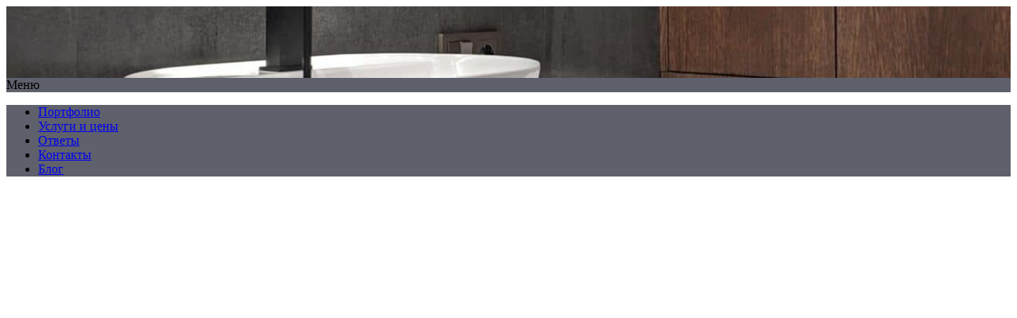

--- FILE ---
content_type: text/html; charset=UTF-8
request_url: https://barshaus.com/projects-archive/dizajn-proekt-kvartiry-studii-29-30-m2-novyj-bor-minsk/
body_size: 10583
content:
<!DOCTYPE html><html lang="ru-RU"><head> <!--[if IE]>
	<meta http-equiv="X-UA-Compatible" content="IE=9; IE=8; IE=7; IE=edge" /><![endif]--><meta charset="utf-8" /><meta name="viewport" content="width=device-width, initial-scale=1.0"><style>form#stickyelements-form input::-moz-placeholder{color:#4F4F4F}form#stickyelements-form input::-ms-input-placeholder{color:#4F4F4F}form#stickyelements-form input::-webkit-input-placeholder{color:#4F4F4F}form#stickyelements-form input::placeholder{color:#4F4F4F}form#stickyelements-form textarea::placeholder{color:#4F4F4F}form#stickyelements-form textarea::-moz-placeholder{color:#4F4F4F}</style><meta name='robots' content='index, follow, max-image-preview:large, max-snippet:-1, max-video-preview:-1' /><title>Квартира-студия 30 м2, Новый Бор - Bars Haus</title><link rel="stylesheet" href="https://barshaus.com/wp-content/cache/min/1/1e4ae3b5cf905635c8926de5c0e15264.css" data-minify="1" /><meta name="description" content="Дизайн-проект интерьера квартиры-студии в Минске. Площадь 29-30 м2. Спокойные бежевые цвета, планировка, совмещенный санузел." /><link rel="canonical" href="https://barshaus.com/projects-archive/dizajn-proekt-kvartiry-studii-29-30-m2-novyj-bor-minsk/" /><meta property="og:locale" content="ru_RU" /><meta property="og:type" content="article" /><meta property="og:title" content="Квартира-студия 30 м2, Новый Бор - Bars Haus" /><meta property="og:description" content="Дизайн-проект интерьера квартиры-студии в Минске. Площадь 29-30 м2. Спокойные бежевые цвета, планировка, совмещенный санузел." /><meta property="og:url" content="https://barshaus.com/projects-archive/dizajn-proekt-kvartiry-studii-29-30-m2-novyj-bor-minsk/" /><meta property="og:site_name" content="Bars Haus" /><meta property="article:publisher" content="https://www.facebook.com/barshaus/" /><meta property="article:modified_time" content="2024-05-31T09:32:31+00:00" /><meta property="og:image" content="https://barshaus.com/wp-content/uploads/2020/11/dizajn-kvartiry-studii-30-m2-v-minske.jpg" /><meta property="og:image:width" content="1200" /><meta property="og:image:height" content="900" /><meta property="og:image:type" content="image/jpeg" /><meta name="twitter:card" content="summary_large_image" /><meta name="twitter:site" content="@barshaus" /><meta name="twitter:label1" content="Примерное время для чтения" /><meta name="twitter:data1" content="1 минута" /> <script type="application/ld+json" class="yoast-schema-graph">{"@context":"https://schema.org","@graph":[{"@type":"WebPage","@id":"https://barshaus.com/projects-archive/dizajn-proekt-kvartiry-studii-29-30-m2-novyj-bor-minsk/","url":"https://barshaus.com/projects-archive/dizajn-proekt-kvartiry-studii-29-30-m2-novyj-bor-minsk/","name":"Квартира-студия 30 м2, Новый Бор - Bars Haus","isPartOf":{"@id":"https://barshaus.com/#website"},"primaryImageOfPage":{"@id":"https://barshaus.com/projects-archive/dizajn-proekt-kvartiry-studii-29-30-m2-novyj-bor-minsk/#primaryimage"},"image":{"@id":"https://barshaus.com/projects-archive/dizajn-proekt-kvartiry-studii-29-30-m2-novyj-bor-minsk/#primaryimage"},"thumbnailUrl":"https://barshaus.com/wp-content/uploads/2020/11/dizajn-kvartiry-studii-30-m2-v-minske.jpg","datePublished":"2021-11-12T08:05:29+00:00","dateModified":"2024-05-31T09:32:31+00:00","description":"Дизайн-проект интерьера квартиры-студии в Минске. Площадь 29-30 м2. Спокойные бежевые цвета, планировка, совмещенный санузел.","breadcrumb":{"@id":"https://barshaus.com/projects-archive/dizajn-proekt-kvartiry-studii-29-30-m2-novyj-bor-minsk/#breadcrumb"},"inLanguage":"ru-RU","potentialAction":[{"@type":"ReadAction","target":["https://barshaus.com/projects-archive/dizajn-proekt-kvartiry-studii-29-30-m2-novyj-bor-minsk/"]}]},{"@type":"ImageObject","inLanguage":"ru-RU","@id":"https://barshaus.com/projects-archive/dizajn-proekt-kvartiry-studii-29-30-m2-novyj-bor-minsk/#primaryimage","url":"https://barshaus.com/wp-content/uploads/2020/11/dizajn-kvartiry-studii-30-m2-v-minske.jpg","contentUrl":"https://barshaus.com/wp-content/uploads/2020/11/dizajn-kvartiry-studii-30-m2-v-minske.jpg","width":1200,"height":900,"caption":"Дизайн квартиры-студии 29-30 м2 в Минске"},{"@type":"BreadcrumbList","@id":"https://barshaus.com/projects-archive/dizajn-proekt-kvartiry-studii-29-30-m2-novyj-bor-minsk/#breadcrumb","itemListElement":[{"@type":"ListItem","position":1,"name":"Главная страница","item":"https://barshaus.com/"},{"@type":"ListItem","position":2,"name":"Projects","item":"https://barshaus.com/projects-archive/"},{"@type":"ListItem","position":3,"name":"Квартира-студия 30 м2, Новый Бор"}]},{"@type":"WebSite","@id":"https://barshaus.com/#website","url":"https://barshaus.com/","name":"Bars Haus","description":"Дизайн интерьера в Минске, +375 29 601 03 31","publisher":{"@id":"https://barshaus.com/#organization"},"potentialAction":[{"@type":"SearchAction","target":{"@type":"EntryPoint","urlTemplate":"https://barshaus.com/?s={search_term_string}"},"query-input":"required name=search_term_string"}],"inLanguage":"ru-RU"},{"@type":"Organization","@id":"https://barshaus.com/#organization","name":"Bars Haus","url":"https://barshaus.com/","sameAs":["https://www.instagram.com/barshaus/","https://www.pinterest.com/barshaus/","https://www.facebook.com/barshaus/","https://twitter.com/barshaus"],"logo":{"@type":"ImageObject","inLanguage":"ru-RU","@id":"https://barshaus.com/#/schema/logo/image/","url":"https://barshaus.com/wp-content/uploads/2022/07/LOGO-fin-SHAPKA-SAJTA-NOV.jpg","contentUrl":"https://barshaus.com/wp-content/uploads/2022/07/LOGO-fin-SHAPKA-SAJTA-NOV.jpg","width":447,"height":86,"caption":"Bars Haus"},"image":{"@id":"https://barshaus.com/#/schema/logo/image/"}}]}</script> <link rel='dns-prefetch' href='//fonts.googleapis.com' /><link href='https://fonts.gstatic.com' crossorigin rel='preconnect' /><link rel="alternate" type="application/rss+xml" title="Bars Haus &raquo; Лента" href="https://barshaus.com/feed/" /><link rel="alternate" type="application/rss+xml" title="Bars Haus &raquo; Лента комментариев" href="https://barshaus.com/comments/feed/" /><style type="text/css">img.wp-smiley,img.emoji{display:inline!important;border:none!important;box-shadow:none!important;height:1em!important;width:1em!important;margin:0 0.07em!important;vertical-align:-0.1em!important;background:none!important;padding:0!important}</style><style id='global-styles-inline-css' type='text/css'>body{--wp--preset--color--black:#000;--wp--preset--color--cyan-bluish-gray:#abb8c3;--wp--preset--color--white:#fff;--wp--preset--color--pale-pink:#f78da7;--wp--preset--color--vivid-red:#cf2e2e;--wp--preset--color--luminous-vivid-orange:#ff6900;--wp--preset--color--luminous-vivid-amber:#fcb900;--wp--preset--color--light-green-cyan:#7bdcb5;--wp--preset--color--vivid-green-cyan:#00d084;--wp--preset--color--pale-cyan-blue:#8ed1fc;--wp--preset--color--vivid-cyan-blue:#0693e3;--wp--preset--color--vivid-purple:#9b51e0;--wp--preset--gradient--vivid-cyan-blue-to-vivid-purple:linear-gradient(135deg,rgba(6,147,227,1) 0%,rgb(155,81,224) 100%);--wp--preset--gradient--light-green-cyan-to-vivid-green-cyan:linear-gradient(135deg,rgb(122,220,180) 0%,rgb(0,208,130) 100%);--wp--preset--gradient--luminous-vivid-amber-to-luminous-vivid-orange:linear-gradient(135deg,rgba(252,185,0,1) 0%,rgba(255,105,0,1) 100%);--wp--preset--gradient--luminous-vivid-orange-to-vivid-red:linear-gradient(135deg,rgba(255,105,0,1) 0%,rgb(207,46,46) 100%);--wp--preset--gradient--very-light-gray-to-cyan-bluish-gray:linear-gradient(135deg,rgb(238,238,238) 0%,rgb(169,184,195) 100%);--wp--preset--gradient--cool-to-warm-spectrum:linear-gradient(135deg,rgb(74,234,220) 0%,rgb(151,120,209) 20%,rgb(207,42,186) 40%,rgb(238,44,130) 60%,rgb(251,105,98) 80%,rgb(254,248,76) 100%);--wp--preset--gradient--blush-light-purple:linear-gradient(135deg,rgb(255,206,236) 0%,rgb(152,150,240) 100%);--wp--preset--gradient--blush-bordeaux:linear-gradient(135deg,rgb(254,205,165) 0%,rgb(254,45,45) 50%,rgb(107,0,62) 100%);--wp--preset--gradient--luminous-dusk:linear-gradient(135deg,rgb(255,203,112) 0%,rgb(199,81,192) 50%,rgb(65,88,208) 100%);--wp--preset--gradient--pale-ocean:linear-gradient(135deg,rgb(255,245,203) 0%,rgb(182,227,212) 50%,rgb(51,167,181) 100%);--wp--preset--gradient--electric-grass:linear-gradient(135deg,rgb(202,248,128) 0%,rgb(113,206,126) 100%);--wp--preset--gradient--midnight:linear-gradient(135deg,rgb(2,3,129) 0%,rgb(40,116,252) 100%);--wp--preset--duotone--dark-grayscale:url('#wp-duotone-dark-grayscale');--wp--preset--duotone--grayscale:url('#wp-duotone-grayscale');--wp--preset--duotone--purple-yellow:url('#wp-duotone-purple-yellow');--wp--preset--duotone--blue-red:url('#wp-duotone-blue-red');--wp--preset--duotone--midnight:url('#wp-duotone-midnight');--wp--preset--duotone--magenta-yellow:url('#wp-duotone-magenta-yellow');--wp--preset--duotone--purple-green:url('#wp-duotone-purple-green');--wp--preset--duotone--blue-orange:url('#wp-duotone-blue-orange');--wp--preset--font-size--small:13px;--wp--preset--font-size--medium:20px;--wp--preset--font-size--large:36px;--wp--preset--font-size--x-large:42px}.has-black-color{color:var(--wp--preset--color--black)!important}.has-cyan-bluish-gray-color{color:var(--wp--preset--color--cyan-bluish-gray)!important}.has-white-color{color:var(--wp--preset--color--white)!important}.has-pale-pink-color{color:var(--wp--preset--color--pale-pink)!important}.has-vivid-red-color{color:var(--wp--preset--color--vivid-red)!important}.has-luminous-vivid-orange-color{color:var(--wp--preset--color--luminous-vivid-orange)!important}.has-luminous-vivid-amber-color{color:var(--wp--preset--color--luminous-vivid-amber)!important}.has-light-green-cyan-color{color:var(--wp--preset--color--light-green-cyan)!important}.has-vivid-green-cyan-color{color:var(--wp--preset--color--vivid-green-cyan)!important}.has-pale-cyan-blue-color{color:var(--wp--preset--color--pale-cyan-blue)!important}.has-vivid-cyan-blue-color{color:var(--wp--preset--color--vivid-cyan-blue)!important}.has-vivid-purple-color{color:var(--wp--preset--color--vivid-purple)!important}.has-black-background-color{background-color:var(--wp--preset--color--black)!important}.has-cyan-bluish-gray-background-color{background-color:var(--wp--preset--color--cyan-bluish-gray)!important}.has-white-background-color{background-color:var(--wp--preset--color--white)!important}.has-pale-pink-background-color{background-color:var(--wp--preset--color--pale-pink)!important}.has-vivid-red-background-color{background-color:var(--wp--preset--color--vivid-red)!important}.has-luminous-vivid-orange-background-color{background-color:var(--wp--preset--color--luminous-vivid-orange)!important}.has-luminous-vivid-amber-background-color{background-color:var(--wp--preset--color--luminous-vivid-amber)!important}.has-light-green-cyan-background-color{background-color:var(--wp--preset--color--light-green-cyan)!important}.has-vivid-green-cyan-background-color{background-color:var(--wp--preset--color--vivid-green-cyan)!important}.has-pale-cyan-blue-background-color{background-color:var(--wp--preset--color--pale-cyan-blue)!important}.has-vivid-cyan-blue-background-color{background-color:var(--wp--preset--color--vivid-cyan-blue)!important}.has-vivid-purple-background-color{background-color:var(--wp--preset--color--vivid-purple)!important}.has-black-border-color{border-color:var(--wp--preset--color--black)!important}.has-cyan-bluish-gray-border-color{border-color:var(--wp--preset--color--cyan-bluish-gray)!important}.has-white-border-color{border-color:var(--wp--preset--color--white)!important}.has-pale-pink-border-color{border-color:var(--wp--preset--color--pale-pink)!important}.has-vivid-red-border-color{border-color:var(--wp--preset--color--vivid-red)!important}.has-luminous-vivid-orange-border-color{border-color:var(--wp--preset--color--luminous-vivid-orange)!important}.has-luminous-vivid-amber-border-color{border-color:var(--wp--preset--color--luminous-vivid-amber)!important}.has-light-green-cyan-border-color{border-color:var(--wp--preset--color--light-green-cyan)!important}.has-vivid-green-cyan-border-color{border-color:var(--wp--preset--color--vivid-green-cyan)!important}.has-pale-cyan-blue-border-color{border-color:var(--wp--preset--color--pale-cyan-blue)!important}.has-vivid-cyan-blue-border-color{border-color:var(--wp--preset--color--vivid-cyan-blue)!important}.has-vivid-purple-border-color{border-color:var(--wp--preset--color--vivid-purple)!important}.has-vivid-cyan-blue-to-vivid-purple-gradient-background{background:var(--wp--preset--gradient--vivid-cyan-blue-to-vivid-purple)!important}.has-light-green-cyan-to-vivid-green-cyan-gradient-background{background:var(--wp--preset--gradient--light-green-cyan-to-vivid-green-cyan)!important}.has-luminous-vivid-amber-to-luminous-vivid-orange-gradient-background{background:var(--wp--preset--gradient--luminous-vivid-amber-to-luminous-vivid-orange)!important}.has-luminous-vivid-orange-to-vivid-red-gradient-background{background:var(--wp--preset--gradient--luminous-vivid-orange-to-vivid-red)!important}.has-very-light-gray-to-cyan-bluish-gray-gradient-background{background:var(--wp--preset--gradient--very-light-gray-to-cyan-bluish-gray)!important}.has-cool-to-warm-spectrum-gradient-background{background:var(--wp--preset--gradient--cool-to-warm-spectrum)!important}.has-blush-light-purple-gradient-background{background:var(--wp--preset--gradient--blush-light-purple)!important}.has-blush-bordeaux-gradient-background{background:var(--wp--preset--gradient--blush-bordeaux)!important}.has-luminous-dusk-gradient-background{background:var(--wp--preset--gradient--luminous-dusk)!important}.has-pale-ocean-gradient-background{background:var(--wp--preset--gradient--pale-ocean)!important}.has-electric-grass-gradient-background{background:var(--wp--preset--gradient--electric-grass)!important}.has-midnight-gradient-background{background:var(--wp--preset--gradient--midnight)!important}.has-small-font-size{font-size:var(--wp--preset--font-size--small)!important}.has-medium-font-size{font-size:var(--wp--preset--font-size--medium)!important}.has-large-font-size{font-size:var(--wp--preset--font-size--large)!important}.has-x-large-font-size{font-size:var(--wp--preset--font-size--x-large)!important}</style><link rel='stylesheet' id='basic-fonts-css' href='//fonts.googleapis.com/css?family=PT+Serif%3A400%2C700%7COpen+Sans%3A400%2C400italic%2C700%2C700italic&#038;subset=latin%2Ccyrillic&#038;ver=1&#038;display=swap' type='text/css' media='all' /><style id='mystickyelements-front-css-inline-css' type='text/css'>.mystickyelements-fixed,.mystickyelements-fixed ul,form#stickyelements-form select,form#stickyelements-form input,form#stickyelements-form textarea,.element-contact-form .contact-form-heading{font-family:Arial}.mystickyelements-contact-form[dir="rtl"],.mystickyelements-contact-form[dir="rtl"] .element-contact-form .contact-form-heading,.mystickyelements-contact-form[dir="rtl"] form#stickyelements-form input,.mystickyelements-contact-form[dir="rtl"] form#stickyelements-form textarea,.mystickyelements-fixed[dir="rtl"] .mystickyelements-social-icon,.mystickyelements-fixed[dir="rtl"] .mystickyelements-social-text,html[dir="rtl"] .mystickyelements-contact-form,html[dir="rtl"] .mystickyelements-contact-form .element-contact-form .contact-form-heading,html[dir="rtl"] .mystickyelements-contact-form form#stickyelements-form input,html[dir="rtl"] .mystickyelements-contact-form form#stickyelements-form textarea,html[dir="rtl"] .mystickyelements-fixed .mystickyelements-social-icon,html[dir="rtl"] .mystickyelements-fixed .mystickyelements-social-text{font-family:Arial}</style> <script type='text/javascript' src='https://barshaus.com/wp-includes/js/jquery/jquery.min.js?ver=3.6.0' id='jquery-core-js'></script> <script type='text/javascript' src='https://barshaus.com/wp-includes/js/jquery/jquery-migrate.min.js?ver=3.3.2' id='jquery-migrate-js'></script> <link rel="https://api.w.org/" href="https://barshaus.com/wp-json/" /><link rel="EditURI" type="application/rsd+xml" title="RSD" href="https://barshaus.com/xmlrpc.php?rsd" /><link rel="wlwmanifest" type="application/wlwmanifest+xml" href="https://barshaus.com/wp-includes/wlwmanifest.xml" /><meta name="generator" content="WordPress 6.0.11" /><link rel='shortlink' href='https://barshaus.com/?p=21541' /><link rel="alternate" type="application/json+oembed" href="https://barshaus.com/wp-json/oembed/1.0/embed?url=https%3A%2F%2Fbarshaus.com%2Fprojects-archive%2Fdizajn-proekt-kvartiry-studii-29-30-m2-novyj-bor-minsk%2F" /><link rel="alternate" type="text/xml+oembed" href="https://barshaus.com/wp-json/oembed/1.0/embed?url=https%3A%2F%2Fbarshaus.com%2Fprojects-archive%2Fdizajn-proekt-kvartiry-studii-29-30-m2-novyj-bor-minsk%2F&#038;format=xml" /> <style type='text/css' id='basic-customizer-css'>.header-top-wrap{background:url(https://barshaus.com/wp-content/uploads/2025/10/cropped-12-1.jpg) top center repeat}#logo{color:#fff}a:hover,#logo,.bx-controls a:hover .fa{color:#5e606c}a:hover{color:#5e606c}blockquote,q,input:focus,textarea:focus,select:focus{border-color:#5e606c}input[type=submit],input[type=button],button,.submit,.button,.woocommerce #respond input#submit.alt,.woocommerce a.button.alt,.woocommerce button.button.alt,.woocommerce input.button.alt,.woocommerce #respond input#submit.alt:hover,.woocommerce a.button.alt:hover,.woocommerce button.button.alt:hover,.woocommerce input.button.alt:hover,#mobile-menu,.top-menu,.top-menu .sub-menu,.top-menu .children,.more-link,.nav-links a:hover,.nav-links .current,#footer{background-color:#5e606c}@media screen and (max-width:1023px){.topnav{background-color:#5e606c}}</style><meta name="theme-color" content="#F1F1F1"><link rel="icon" href="https://barshaus.com/wp-content/uploads/2020/12/cropped-IKONKA-fin-SHAPKA-SAJTA-sv-zhelt-32x32.jpg" sizes="32x32" /><link rel="icon" href="https://barshaus.com/wp-content/uploads/2020/12/cropped-IKONKA-fin-SHAPKA-SAJTA-sv-zhelt-192x192.jpg" sizes="192x192" /><link rel="apple-touch-icon" href="https://barshaus.com/wp-content/uploads/2020/12/cropped-IKONKA-fin-SHAPKA-SAJTA-sv-zhelt-180x180.jpg" /><meta name="msapplication-TileImage" content="https://barshaus.com/wp-content/uploads/2020/12/cropped-IKONKA-fin-SHAPKA-SAJTA-sv-zhelt-270x270.jpg" /> <noscript><style id="rocket-lazyload-nojs-css">.rll-youtube-player,[data-lazy-src]{display:none!important}</style></noscript></head><body class="projects-template-default single single-projects postid-21541 single-format-image wp-custom-logo layout-rightbar elementor-default elementor-kit-21069"><div class="wrapper clearfix"> <svg xmlns="http://www.w3.org/2000/svg" viewBox="0 0 0 0" width="0" height="0" focusable="false" role="none" style="visibility: hidden; position: absolute; left: -9999px; overflow: hidden;" ><defs><filter id="wp-duotone-dark-grayscale"><feColorMatrix color-interpolation-filters="sRGB" type="matrix" values=" .299 .587 .114 0 0 .299 .587 .114 0 0 .299 .587 .114 0 0 .299 .587 .114 0 0 " /><feComponentTransfer color-interpolation-filters="sRGB" ><feFuncR type="table" tableValues="0 0.49803921568627" /><feFuncG type="table" tableValues="0 0.49803921568627" /><feFuncB type="table" tableValues="0 0.49803921568627" /><feFuncA type="table" tableValues="1 1" /></feComponentTransfer><feComposite in2="SourceGraphic" operator="in" /></filter></defs></svg><svg xmlns="http://www.w3.org/2000/svg" viewBox="0 0 0 0" width="0" height="0" focusable="false" role="none" style="visibility: hidden; position: absolute; left: -9999px; overflow: hidden;" ><defs><filter id="wp-duotone-grayscale"><feColorMatrix color-interpolation-filters="sRGB" type="matrix" values=" .299 .587 .114 0 0 .299 .587 .114 0 0 .299 .587 .114 0 0 .299 .587 .114 0 0 " /><feComponentTransfer color-interpolation-filters="sRGB" ><feFuncR type="table" tableValues="0 1" /><feFuncG type="table" tableValues="0 1" /><feFuncB type="table" tableValues="0 1" /><feFuncA type="table" tableValues="1 1" /></feComponentTransfer><feComposite in2="SourceGraphic" operator="in" /></filter></defs></svg><svg xmlns="http://www.w3.org/2000/svg" viewBox="0 0 0 0" width="0" height="0" focusable="false" role="none" style="visibility: hidden; position: absolute; left: -9999px; overflow: hidden;" ><defs><filter id="wp-duotone-purple-yellow"><feColorMatrix color-interpolation-filters="sRGB" type="matrix" values=" .299 .587 .114 0 0 .299 .587 .114 0 0 .299 .587 .114 0 0 .299 .587 .114 0 0 " /><feComponentTransfer color-interpolation-filters="sRGB" ><feFuncR type="table" tableValues="0.54901960784314 0.98823529411765" /><feFuncG type="table" tableValues="0 1" /><feFuncB type="table" tableValues="0.71764705882353 0.25490196078431" /><feFuncA type="table" tableValues="1 1" /></feComponentTransfer><feComposite in2="SourceGraphic" operator="in" /></filter></defs></svg><svg xmlns="http://www.w3.org/2000/svg" viewBox="0 0 0 0" width="0" height="0" focusable="false" role="none" style="visibility: hidden; position: absolute; left: -9999px; overflow: hidden;" ><defs><filter id="wp-duotone-blue-red"><feColorMatrix color-interpolation-filters="sRGB" type="matrix" values=" .299 .587 .114 0 0 .299 .587 .114 0 0 .299 .587 .114 0 0 .299 .587 .114 0 0 " /><feComponentTransfer color-interpolation-filters="sRGB" ><feFuncR type="table" tableValues="0 1" /><feFuncG type="table" tableValues="0 0.27843137254902" /><feFuncB type="table" tableValues="0.5921568627451 0.27843137254902" /><feFuncA type="table" tableValues="1 1" /></feComponentTransfer><feComposite in2="SourceGraphic" operator="in" /></filter></defs></svg><svg xmlns="http://www.w3.org/2000/svg" viewBox="0 0 0 0" width="0" height="0" focusable="false" role="none" style="visibility: hidden; position: absolute; left: -9999px; overflow: hidden;" ><defs><filter id="wp-duotone-midnight"><feColorMatrix color-interpolation-filters="sRGB" type="matrix" values=" .299 .587 .114 0 0 .299 .587 .114 0 0 .299 .587 .114 0 0 .299 .587 .114 0 0 " /><feComponentTransfer color-interpolation-filters="sRGB" ><feFuncR type="table" tableValues="0 0" /><feFuncG type="table" tableValues="0 0.64705882352941" /><feFuncB type="table" tableValues="0 1" /><feFuncA type="table" tableValues="1 1" /></feComponentTransfer><feComposite in2="SourceGraphic" operator="in" /></filter></defs></svg><svg xmlns="http://www.w3.org/2000/svg" viewBox="0 0 0 0" width="0" height="0" focusable="false" role="none" style="visibility: hidden; position: absolute; left: -9999px; overflow: hidden;" ><defs><filter id="wp-duotone-magenta-yellow"><feColorMatrix color-interpolation-filters="sRGB" type="matrix" values=" .299 .587 .114 0 0 .299 .587 .114 0 0 .299 .587 .114 0 0 .299 .587 .114 0 0 " /><feComponentTransfer color-interpolation-filters="sRGB" ><feFuncR type="table" tableValues="0.78039215686275 1" /><feFuncG type="table" tableValues="0 0.94901960784314" /><feFuncB type="table" tableValues="0.35294117647059 0.47058823529412" /><feFuncA type="table" tableValues="1 1" /></feComponentTransfer><feComposite in2="SourceGraphic" operator="in" /></filter></defs></svg><svg xmlns="http://www.w3.org/2000/svg" viewBox="0 0 0 0" width="0" height="0" focusable="false" role="none" style="visibility: hidden; position: absolute; left: -9999px; overflow: hidden;" ><defs><filter id="wp-duotone-purple-green"><feColorMatrix color-interpolation-filters="sRGB" type="matrix" values=" .299 .587 .114 0 0 .299 .587 .114 0 0 .299 .587 .114 0 0 .299 .587 .114 0 0 " /><feComponentTransfer color-interpolation-filters="sRGB" ><feFuncR type="table" tableValues="0.65098039215686 0.40392156862745" /><feFuncG type="table" tableValues="0 1" /><feFuncB type="table" tableValues="0.44705882352941 0.4" /><feFuncA type="table" tableValues="1 1" /></feComponentTransfer><feComposite in2="SourceGraphic" operator="in" /></filter></defs></svg><svg xmlns="http://www.w3.org/2000/svg" viewBox="0 0 0 0" width="0" height="0" focusable="false" role="none" style="visibility: hidden; position: absolute; left: -9999px; overflow: hidden;" ><defs><filter id="wp-duotone-blue-orange"><feColorMatrix color-interpolation-filters="sRGB" type="matrix" values=" .299 .587 .114 0 0 .299 .587 .114 0 0 .299 .587 .114 0 0 .299 .587 .114 0 0 " /><feComponentTransfer color-interpolation-filters="sRGB" ><feFuncR type="table" tableValues="0.098039215686275 1" /><feFuncG type="table" tableValues="0 0.66274509803922" /><feFuncB type="table" tableValues="0.84705882352941 0.41960784313725" /><feFuncA type="table" tableValues="1 1" /></feComponentTransfer><feComposite in2="SourceGraphic" operator="in" /></filter></defs></svg><header id="header" class="clearfix"><div class="header-top-wrap"><div class="sitetitle maxwidth grid left"><div class="logo"> <a id="logo" href="https://barshaus.com/" class="blog-name"> <img width="447" height="86" src="data:image/svg+xml,%3Csvg%20xmlns='http://www.w3.org/2000/svg'%20viewBox='0%200%20447%2086'%3E%3C/svg%3E" class="custom-logo custom-logo-image" alt="Bars Haus" data-lazy-srcset="https://barshaus.com/wp-content/uploads/2022/07/LOGO-fin-SHAPKA-SAJTA-NOV.jpg 447w, https://barshaus.com/wp-content/uploads/2022/07/LOGO-fin-SHAPKA-SAJTA-NOV-300x58.jpg 300w" data-lazy-sizes="(max-width: 447px) 100vw, 447px" data-lazy-src="https://barshaus.com/wp-content/uploads/2022/07/LOGO-fin-SHAPKA-SAJTA-NOV.jpg" /><noscript><img width="447" height="86" src="https://barshaus.com/wp-content/uploads/2022/07/LOGO-fin-SHAPKA-SAJTA-NOV.jpg" class="custom-logo custom-logo-image" alt="Bars Haus" srcset="https://barshaus.com/wp-content/uploads/2022/07/LOGO-fin-SHAPKA-SAJTA-NOV.jpg 447w, https://barshaus.com/wp-content/uploads/2022/07/LOGO-fin-SHAPKA-SAJTA-NOV-300x58.jpg 300w" sizes="(max-width: 447px) 100vw, 447px" /></noscript> </a></div></div></div><div class="topnav"><div id="mobile-menu" class="mm-active">Меню</div><nav><ul class="top-menu maxwidth clearfix"><li id="menu-item-19806" class="menu-item menu-item-type-post_type menu-item-object-page menu-item-19806"><a href="https://barshaus.com/portfolio-dizajn-proektov-interera-kvartir-i-domov-v-minske/">Портфолио</a></li><li id="menu-item-19267" class="menu-item menu-item-type-post_type menu-item-object-page menu-item-19267"><a href="https://barshaus.com/stoimost-dizajna-interera/">Услуги и цены</a></li><li id="menu-item-19258" class="menu-item menu-item-type-post_type menu-item-object-page menu-item-19258"><a href="https://barshaus.com/otvety-na-chasto-zadavaemye-voprosy/">Ответы</a></li><li id="menu-item-19259" class="menu-item menu-item-type-post_type menu-item-object-page menu-item-19259"><a href="https://barshaus.com/kontakty/">Контакты</a></li><li id="menu-item-19268" class="menu-item menu-item-type-post_type menu-item-object-page current_page_parent menu-item-19268"><a href="https://barshaus.com/blog/">Блог</a></li></ul></nav></div>  <script type="text/javascript" >(function(m,e,t,r,i,k,a){m[i]=m[i]||function(){(m[i].a=m[i].a||[]).push(arguments)};
   m[i].l=1*new Date();k=e.createElement(t),a=e.getElementsByTagName(t)[0],k.async=1,k.src=r,a.parentNode.insertBefore(k,a)})
   (window, document, "script", "https://mc.yandex.ru/metrika/tag.js", "ym");

   ym(49377940, "init", {
        clickmap:true,
        trackLinks:true,
        accurateTrackBounce:true
   });</script> <noscript><div><img src="https://mc.yandex.ru/watch/49377940" style="position:absolute; left:-9999px;" alt="" /></div></noscript></header><div id="main" class="maxwidth clearfix"><div id="primary" class="content-area"><main id="main" class="site-main" role="main"><article id="post-21541" class="post-21541 projects type-projects status-publish format-image has-post-thumbnail projects_category-dizajn-proekt-s-3d projects_category-dizajn-kvartiry"><div class="cherry-projects-single cherry-projects-single-post-format-image"><div class="cherry-projects-single-post"><div class="cherry-projects-additional-image-list"><ul class="additional-image-list masonry-layout" data-listing-layout="masonry-layout" data-column-number="2" data-image-margin="10"><li class="image-item"><div class="inner-wrapper"><figure class="additional-image"><a href="https://barshaus.com/wp-content/uploads/2020/11/dizajn-kvartiry-studii-30-m2-v-minske-1024x768.jpg" class="wp-image" ><span class="cover"></span><img src="data:image/svg+xml,%3Csvg%20xmlns='http://www.w3.org/2000/svg'%20viewBox='0%200%201024%20768'%3E%3C/svg%3E" alt="dizajn-kvartiry-studii-30-m2-v-minske" width="1024" height="768" data-lazy-src="https://barshaus.com/wp-content/uploads/2020/11/dizajn-kvartiry-studii-30-m2-v-minske-1024x768.jpg" ><noscript><img src="https://barshaus.com/wp-content/uploads/2020/11/dizajn-kvartiry-studii-30-m2-v-minske-1024x768.jpg" alt="dizajn-kvartiry-studii-30-m2-v-minske" width="1024" height="768" ></noscript></a></figure></div></li><li class="image-item"><div class="inner-wrapper"><figure class="additional-image"><a href="https://barshaus.com/wp-content/uploads/2020/11/dizajn-kvartiry-studii-29-m2-v-minske-1024x768.jpg" class="wp-image" ><span class="cover"></span><img src="data:image/svg+xml,%3Csvg%20xmlns='http://www.w3.org/2000/svg'%20viewBox='0%200%201024%20768'%3E%3C/svg%3E" alt="dizajn-kvartiry-studii-29-m2-v-minske" width="1024" height="768" data-lazy-src="https://barshaus.com/wp-content/uploads/2020/11/dizajn-kvartiry-studii-29-m2-v-minske-1024x768.jpg" ><noscript><img src="https://barshaus.com/wp-content/uploads/2020/11/dizajn-kvartiry-studii-29-m2-v-minske-1024x768.jpg" alt="dizajn-kvartiry-studii-29-m2-v-minske" width="1024" height="768" ></noscript></a></figure></div></li><li class="image-item"><div class="inner-wrapper"><figure class="additional-image"><a href="https://barshaus.com/wp-content/uploads/2020/11/dizajn-kvartiry-studii-29-30-m2-v-minske-1024x782.jpg" class="wp-image" ><span class="cover"></span><img src="data:image/svg+xml,%3Csvg%20xmlns='http://www.w3.org/2000/svg'%20viewBox='0%200%201024%20782'%3E%3C/svg%3E" alt="dizajn-kvartiry-studii-29-30-m2-v-minske" width="1024" height="782" data-lazy-src="https://barshaus.com/wp-content/uploads/2020/11/dizajn-kvartiry-studii-29-30-m2-v-minske-1024x782.jpg" ><noscript><img src="https://barshaus.com/wp-content/uploads/2020/11/dizajn-kvartiry-studii-29-30-m2-v-minske-1024x782.jpg" alt="dizajn-kvartiry-studii-29-30-m2-v-minske" width="1024" height="782" ></noscript></a></figure></div></li><li class="image-item"><div class="inner-wrapper"><figure class="additional-image"><a href="https://barshaus.com/wp-content/uploads/2020/11/dizajn-kvartiry-studii-29-30-m2-v-minske-2-1024x505.jpg" class="wp-image" ><span class="cover"></span><img src="data:image/svg+xml,%3Csvg%20xmlns='http://www.w3.org/2000/svg'%20viewBox='0%200%201024%20505'%3E%3C/svg%3E" alt="dizajn-kvartiry-studii-29-30-m2-v-minske-2" width="1024" height="505" data-lazy-src="https://barshaus.com/wp-content/uploads/2020/11/dizajn-kvartiry-studii-29-30-m2-v-minske-2-1024x505.jpg" ><noscript><img src="https://barshaus.com/wp-content/uploads/2020/11/dizajn-kvartiry-studii-29-30-m2-v-minske-2-1024x505.jpg" alt="dizajn-kvartiry-studii-29-30-m2-v-minske-2" width="1024" height="505" ></noscript></a></figure></div></li><li class="image-item"><div class="inner-wrapper"><figure class="additional-image"><a href="https://barshaus.com/wp-content/uploads/2020/11/planirovka-kvartiry-studii-29-30-m2-v-minske-1024x768.jpg" class="wp-image" ><span class="cover"></span><img src="data:image/svg+xml,%3Csvg%20xmlns='http://www.w3.org/2000/svg'%20viewBox='0%200%201024%20768'%3E%3C/svg%3E" alt="planirovka-kvartiry-studii-29-30-m2-v-minske" width="1024" height="768" data-lazy-src="https://barshaus.com/wp-content/uploads/2020/11/planirovka-kvartiry-studii-29-30-m2-v-minske-1024x768.jpg" ><noscript><img src="https://barshaus.com/wp-content/uploads/2020/11/planirovka-kvartiry-studii-29-30-m2-v-minske-1024x768.jpg" alt="planirovka-kvartiry-studii-29-30-m2-v-minske" width="1024" height="768" ></noscript></a></figure></div></li><li class="image-item"><div class="inner-wrapper"><figure class="additional-image"><a href="https://barshaus.com/wp-content/uploads/2020/11/sanuzel-v-kvartire-studii-v-minske-planirovka-1024x749.jpg" class="wp-image" ><span class="cover"></span><img src="data:image/svg+xml,%3Csvg%20xmlns='http://www.w3.org/2000/svg'%20viewBox='0%200%201024%20749'%3E%3C/svg%3E" alt="sanuzel-v-kvartire-studii-v-minske-planirovka" width="1024" height="749" data-lazy-src="https://barshaus.com/wp-content/uploads/2020/11/sanuzel-v-kvartire-studii-v-minske-planirovka-1024x749.jpg" ><noscript><img src="https://barshaus.com/wp-content/uploads/2020/11/sanuzel-v-kvartire-studii-v-minske-planirovka-1024x749.jpg" alt="sanuzel-v-kvartire-studii-v-minske-planirovka" width="1024" height="749" ></noscript></a></figure></div></li><li class="image-item"><div class="inner-wrapper"><figure class="additional-image"><a href="https://barshaus.com/wp-content/uploads/2020/11/dizajn-kvartiry-studii-29-30-m2-v-minske-1.jpg" class="wp-image" ><span class="cover"></span><img src="data:image/svg+xml,%3Csvg%20xmlns='http://www.w3.org/2000/svg'%20viewBox='0%200%20662%20900'%3E%3C/svg%3E" alt="dizajn-kvartiry-studii-29-30-m2-v-minske-1" width="662" height="900" data-lazy-src="https://barshaus.com/wp-content/uploads/2020/11/dizajn-kvartiry-studii-29-30-m2-v-minske-1.jpg" ><noscript><img src="https://barshaus.com/wp-content/uploads/2020/11/dizajn-kvartiry-studii-29-30-m2-v-minske-1.jpg" alt="dizajn-kvartiry-studii-29-30-m2-v-minske-1" width="662" height="900" ></noscript></a></figure></div></li><li class="image-item"><div class="inner-wrapper"><figure class="additional-image"><a href="https://barshaus.com/wp-content/uploads/2020/11/403-2.jpg" class="wp-image" ><span class="cover"></span><img src="data:image/svg+xml,%3Csvg%20xmlns='http://www.w3.org/2000/svg'%20viewBox='0%200%20662%20900'%3E%3C/svg%3E" alt="403 2" width="662" height="900" data-lazy-src="https://barshaus.com/wp-content/uploads/2020/11/403-2.jpg" ><noscript><img src="https://barshaus.com/wp-content/uploads/2020/11/403-2.jpg" alt="403 2" width="662" height="900" ></noscript></a></figure></div></li><li class="image-item"><div class="inner-wrapper"><figure class="additional-image"><a href="https://barshaus.com/wp-content/uploads/2020/11/dizajn-sovmeshchennogo-sanuzla-v-serom-cvete.jpg" class="wp-image" ><span class="cover"></span><img src="data:image/svg+xml,%3Csvg%20xmlns='http://www.w3.org/2000/svg'%20viewBox='0%200%20604%20850'%3E%3C/svg%3E" alt="dizajn-sovmeshchennogo-sanuzla-v-serom-cvete" width="604" height="850" data-lazy-src="https://barshaus.com/wp-content/uploads/2020/11/dizajn-sovmeshchennogo-sanuzla-v-serom-cvete.jpg" ><noscript><img src="https://barshaus.com/wp-content/uploads/2020/11/dizajn-sovmeshchennogo-sanuzla-v-serom-cvete.jpg" alt="dizajn-sovmeshchennogo-sanuzla-v-serom-cvete" width="604" height="850" ></noscript></a></figure></div></li></ul></div><div class="cherry-projects-single__container"><div class="cherry-projects-single__media"><figure class="featured-image"><a href="https://barshaus.com/wp-content/uploads/2020/11/dizajn-kvartiry-studii-30-m2-v-minske-1024x768.jpg" class="wp-image"><span class="cover"></span><img src="data:image/svg+xml,%3Csvg%20xmlns='http://www.w3.org/2000/svg'%20viewBox='0%200%201024%20768'%3E%3C/svg%3E" alt="Квартира-студия 30 м2, Новый Бор" width="1024" height="768" data-lazy-src="https://barshaus.com/wp-content/uploads/2020/11/dizajn-kvartiry-studii-30-m2-v-minske-1024x768.jpg"><noscript><img src="https://barshaus.com/wp-content/uploads/2020/11/dizajn-kvartiry-studii-30-m2-v-minske-1024x768.jpg" alt="Квартира-студия 30 м2, Новый Бор" width="1024" height="768"></noscript></a></figure></div><div class="cherry-projects-single__content"><div class="cherry-projects-single-skills-list"></div><div class="cherry-projects-single-details-list"><h4 class="cherry-projects-details-list-title">Детали проекта</h4><ul><li class="item-0"><span>Объект: </span>Маленькая квартира-студия в Минске</li><li class="item-1"><span>Расположение: </span>Новый Бор, Минск</li><li class="item-2"><span>Площадь: </span>29-30 м2</li><li class="item-3"><span>Стиль: </span>Минимализм в сером и бежевом цвете</li><li class="item-4"><span>Услуга дизайнера: </span>полный дизайн-проект с подбором</li></ul></div><div class="post-terms"><a href="https://barshaus.com/projects_category/dizajn-proekt-s-3d/" rel="tag">Виз в 3D</a>, <a href="https://barshaus.com/projects_category/dizajn-kvartiry/" rel="tag">Дизайн квартиры</a></div><h3 >Квартира-студия 30 м2, Новый Бор</h3><div class="html-before-content"></div><div class="entry"><p>В небольших квартирах-студиях площадью 29-30 м2, как правило, нужно создавать общий дизайн пространства. Как этого достичь? Во-первых, мебель в прихожей, гостиной и кухне должны соответствовать друг другу. Это создает ощущение цельного помещения в едином стиле. Во-вторых, на стенах лучше применять единый спокойный фоновый цвет.</p><p>Эта небольшая квартира в Новом Бору в Минске &#8211; яркий пример такого комплексного подхода. Как Вы видите, все элементы и мебель в спокойных тонах выполнены в одной концепции. При этом условной перегородкой для кровати выступают деревянные рейки. Светлые цвета и прямые линии позволяют сохранить максимум объема на такой ограниченной площади.</p></div><div class="html-after-content"></div><div class='social_share clearfix'><p class='socshare-title'></p> <a rel="nofollow" class="psb fb" target="_blank" href="http://www.facebook.com/sharer.php?u=https://barshaus.com/projects-archive/dizajn-proekt-kvartiry-studii-29-30-m2-novyj-bor-minsk/&amp;t=%D0%9A%D0%B2%D0%B0%D1%80%D1%82%D0%B8%D1%80%D0%B0-%D1%81%D1%82%D1%83%D0%B4%D0%B8%D1%8F+30+%D0%BC2%2C+%D0%9D%D0%BE%D0%B2%D1%8B%D0%B9+%D0%91%D0%BE%D1%80&amp;src=sp" title="Поделиться в Facebook"></a> <a rel="nofollow" class="psb vk" target="_blank" href="http://vkontakte.ru/share.php?url=https://barshaus.com/projects-archive/dizajn-proekt-kvartiry-studii-29-30-m2-novyj-bor-minsk/" title="Поделиться во ВКонтакте"></a> <a rel="nofollow" class="psb ok" target="_blank" href="https://connect.ok.ru/offer?url=https://barshaus.com/projects-archive/dizajn-proekt-kvartiry-studii-29-30-m2-novyj-bor-minsk/&amp;title=%D0%9A%D0%B2%D0%B0%D1%80%D1%82%D0%B8%D1%80%D0%B0-%D1%81%D1%82%D1%83%D0%B4%D0%B8%D1%8F+30+%D0%BC2%2C+%D0%9D%D0%BE%D0%B2%D1%8B%D0%B9+%D0%91%D0%BE%D1%80" title="Поделиться в Одноклассниках"></a> <a rel="nofollow" class="psb gp" target="_blank" href="https://plus.google.com/share?url=https://barshaus.com/projects-archive/dizajn-proekt-kvartiry-studii-29-30-m2-novyj-bor-minsk/" title="Поделиться в Google+"></a> <a rel="nofollow" class="psb tw" target="_blank" href="http://twitter.com/share?url=https://barshaus.com/projects-archive/dizajn-proekt-kvartiry-studii-29-30-m2-novyj-bor-minsk/&amp;text=%D0%9A%D0%B2%D0%B0%D1%80%D1%82%D0%B8%D1%80%D0%B0-%D1%81%D1%82%D1%83%D0%B4%D0%B8%D1%8F+30+%D0%BC2%2C+%D0%9D%D0%BE%D0%B2%D1%8B%D0%B9+%D0%91%D0%BE%D1%80" title="Поделиться в Twitter"></a></div></div></div></div></div></article></main></div></div><footer id="footer" class=""><div class="footer-menu maxwidth"><ul class="footmenu clearfix"><li id="menu-item-218" class="menu-item menu-item-type-custom menu-item-object-custom menu-item-218"><a title="Студия дизайна интерьеров BARS HAUS в Facebook" href="https://www.facebook.com/barshaus/">Facebook</a></li><li id="menu-item-219" class="menu-item menu-item-type-custom menu-item-object-custom menu-item-219"><a title="Студия дизайна интерьеров BARS HAUS в Twitter" href="https://twitter.com/barshaus">Twitter</a></li><li id="menu-item-221" class="menu-item menu-item-type-custom menu-item-object-custom menu-item-221"><a title="Студия дизайна интерьеров BARS HAUS в Instagram" href="https://www.instagram.com/barshaus/">Instagram</a></li><li id="menu-item-19290" class="menu-item menu-item-type-custom menu-item-object-custom menu-item-19290"><a title="Студия дизайна интерьеров BARS HAUS в Pinterest" href="https://www.pinterest.com/barshaus">Pinterest</a></li><li id="menu-item-26318" class="menu-item menu-item-type-custom menu-item-object-custom menu-item-26318"><a href="https://www.youtube.com/@barshaus2024">YouTube</a></li></ul></div><div class="copyrights maxwidth grid"><div class="copytext col6"><p id="copy"> <!--noindex--><a href="https://barshaus.com/" rel="nofollow">Bars Haus</a><!--/noindex--> &copy; 2026 <br/> <span class="copyright-text">УНП AB6693923</span></p></div><div class="themeby col6 tr"><p id="designedby"> + 375 29 601 03 31, Минск, Беларусь <!--noindex--><a href="https://barshaus.com/">Дизайн интерьера в Минске</a><!--/noindex--></p><div class="footer-counter"></div></div></div></footer></div> <a id="toTop">&#10148;</a> <script type='text/javascript' id='cherry-js-core-js-extra'>/* <![CDATA[ */ var wp_load_style = ["wp-block-library.css","tablepresstable-buildindexcss.css","global-styles.css","basic-fonts.css","basic-style.css","slider-pro.css","dashicons.css","magnific-popup.css","cherry-projects-styles.css","tablepress-default.css","font-awesome-css.css","mystickyelements-front-css.css","intl-tel-input.css"];
var wp_load_script = ["cherry-js-core.js","basic-html5shiv.js","basic-scripts.js","slider-pro.js","magnific-popup.js","cherry-projects-single-scripts.js","no-right-click-images-admin.js","mystickyelements-cookie-js.js","mailcheck-js.js","autocomplete-email-js.js","mystickyelements-fronted-js.js","intl-tel-input-js.js"];
var cherry_ajax = "adcd24cb8a";
var ui_init_object = {"auto_init":"false","targets":[]}; /* ]]> */</script> <script type='text/javascript' src='https://barshaus.com/wp-content/plugins/cherry-projects/cherry-framework/modules/cherry-js-core/assets/js/min/cherry-js-core.min.js?ver=1.5.11' id='cherry-js-core-js' defer></script> <!--[if lt IE 9]>
<script type='text/javascript' src='https://barshaus.com/wp-content/themes/basic/js/html5shiv.min.js?ver=3.7.3' id='basic-html5shiv-js'></script>
<![endif]--> <script type='text/javascript' src='https://barshaus.com/wp-content/themes/basic/js/functions.js?ver=1' id='basic-scripts-js' defer></script> <script type='text/javascript' src='https://barshaus.com/wp-content/plugins/cherry-projects/public/assets/js/jquery.sliderPro.min.js?ver=1.2.4' id='slider-pro-js' defer></script> <script type='text/javascript' src='https://barshaus.com/wp-content/plugins/cherry-projects/public/assets/js/jquery.magnific-popup.min.js?ver=1.1.0' id='magnific-popup-js' defer></script> <script type='text/javascript' src='https://barshaus.com/wp-content/plugins/cherry-projects/public/assets/js/cherry-projects-single-scripts.js?ver=1.2.15' id='cherry-projects-single-scripts-js' defer></script> <script type='text/javascript' id='no-right-click-images-admin-js-extra'>/* <![CDATA[ */ var nrci_opts = {"gesture":"1","drag":"1","touch":"1","admin":"1"}; /* ]]> */</script> <script type='text/javascript' src='https://barshaus.com/wp-content/plugins/no-right-click-images-plugin/js/no-right-click-images-frontend.js?ver=4.0' id='no-right-click-images-admin-js' defer></script> <script type='text/javascript' src='https://barshaus.com/wp-content/plugins/mystickyelements/js/jquery.cookie.js?ver=2.2.3' id='mystickyelements-cookie-js-js' defer></script> <script type='text/javascript' src='https://barshaus.com/wp-content/plugins/mystickyelements/js/mailcheck.js?ver=2.2.3' id='mailcheck-js-js' defer></script> <script type='text/javascript' src='https://barshaus.com/wp-content/plugins/mystickyelements/js/jquery.email-autocomplete.js?ver=2.2.3' id='autocomplete-email-js-js' defer></script> <script type='text/javascript' id='mystickyelements-fronted-js-js-extra'>/* <![CDATA[ */ var mystickyelements = {"ajaxurl":"https:\/\/barshaus.com\/wp-admin\/admin-ajax.php","ajax_nonce":"3705a89c1a"}; /* ]]> */</script> <script type='text/javascript' src='https://barshaus.com/wp-content/plugins/mystickyelements/js/mystickyelements-fronted.min.js?ver=2.2.3' id='mystickyelements-fronted-js-js' defer></script> <script type='text/javascript' id='intl-tel-input-js-js-extra'>/* <![CDATA[ */ var mystickyelement_obj = {"plugin_url":"https:\/\/barshaus.com\/wp-content\/plugins\/mystickyelements\/"}; /* ]]> */</script> <script type='text/javascript' src='https://barshaus.com/wp-content/plugins/mystickyelements/intl-tel-input-src/build/js/intlTelInput.js?ver=2.2.3' id='intl-tel-input-js-js' defer></script> <div class="mystickyelements-fixed mystickyelements-position-right mystickyelements-position-screen-center mystickyelements-position-mobile-bottom mystickyelements-on-click mystickyelements-size-medium mystickyelements-mobile-size-medium mystickyelements-entry-effect-slide-in mystickyelements-templates-default"><div class="mystickyelement-lists-wrap"><ul class="mystickyelements-lists mysticky"><li class="mystickyelements-minimize "> <span class="mystickyelements-minimize minimize-position-right minimize-position-mobile-bottom" style="background: #000000" > &darr; </span></li><li id="mystickyelements-contact-form" class="mystickyelements-contact-form element-desktop-on element-mobile-on" data-tab-opt="click" > <span class="mystickyelements-social-icon " style="background-color: #2e566d; color: #FFFFFF;"><i class="far fa-envelope"></i>Написать</span><div class="element-contact-form" style="background-color: #ffffff"><div class="contact-form-heading" style="color: #2e566d;background-color:#ffffff"> Закажите обратный звонок или задайте вопрос <span href="javascript:void(0);" class="element-contact-close"><i class="fas fa-times"></i></span></div><form id="stickyelements-form" class="stickyelements-form" action="" method="post" autocomplete="off" data-close-after=""> <label> <span class="sr-only">Ваше имя</span> <input class="" type="text" id="contact-form-name" name="contact-form-name" value="" placeholder="Ваше имя" autocomplete="off"/> </label> <label> <span class="sr-only">Ваш номер телефона</span> <input class="" type="tel" id="contact-form-phone" name="contact-form-phone" value="" oninput="this.value = this.value.replace(/[^0-9+]/g, '');" placeholder="Ваш номер телефона" autocomplete="off" /> </label> <input type="hidden" id="phone_formate" value="0"> <label> <span class="sr-only">Email</span> <input class="email " type="email" id="contact-form-email" name="contact-form-email" value="" placeholder="Email" autocomplete="off"/> </label> <label> <span class="sr-only">Напишите Ваш вопрос и укажите желаемый способ связи (звонок, viber, e-mail, whatsapp, telegram)</span><textarea
													class=""
													id="contact-form-message" name="contact-form-message"
													placeholder="Напишите Ваш вопрос и укажите желаемый способ связи (звонок, viber, e-mail, whatsapp, telegram)" ></textarea></label><p class="mse-form-success-message" id="mse-form-error" style="display:none;"></p> <input id="stickyelements-submit-form" type="submit" name="contact-form-submit" value="Отправить" style="background-color: #307233;color:#FFFFFF;"/> <input type="hidden" name="nonce" value="6978a6954822b17695146456978a6954822d"> <input type="hidden" name="form_id" value="65d819f4b7"> <input type="hidden" id="stickyelements-page-link" name="stickyelements-page-link" value="https://barshaus.com/projects-archive/dizajn-proekt-kvartiry-studii-29-30-m2-novyj-bor-minsk/" /></form></div></li><li id="mystickyelements-social-phone" class="mystickyelements-social-icon-li mystickyelements-social-phone element-desktop-on element-mobile-on"><style></style><span class="mystickyelements-social-icon social-phone social-custom" data-tab-setting = 'click' data-click = "0"data-mobile-behavior="disable" data-flyout="disable" style="background: #427f34" > <a class="social-link-phone" href="tel:+375296010331" data-url="tel:+375296010331" data-tab-setting = 'click' data-mobile-behavior="disable" data-flyout="disable" title="звонок"> <i class="fa fa-phone" ></i> <span class='mystickyelements-icon-below-text' style='color: #ffffff'>звонок</span> </a> </span> <span class="mystickyelements-social-text " style= "background: #427f34;" > <a class="social-link-phone" href="tel:+375296010331" data-tab-setting = 'click' data-flyout="disable" title="звонок" data-url="tel:+375296010331" > Phone </a> </span></li><li id="mystickyelements-social-viber" class="mystickyelements-social-icon-li mystickyelements-social-viber element-desktop-on element-mobile-on"><style></style><span class="mystickyelements-social-icon social-viber social-custom" data-tab-setting = 'click' data-click = "0"data-mobile-behavior="disable" data-flyout="disable" style="background: #62569d" > <a class="social-link-viber" href="viber://chat?number=375296010331" data-url="viber://chat?number=375296010331" data-tab-setting = 'click' data-mobile-behavior="disable" data-flyout="disable" title="viber"> <i class="fab fa-viber" ></i> <span class='mystickyelements-icon-below-text' style='color: #ffffff'>viber</span> </a> </span> <span class="mystickyelements-social-text " style= "background: #62569d;" > <a class="social-link-viber" href="viber://chat?number=375296010331" data-tab-setting = 'click' data-flyout="disable" title="viber" data-url="viber://chat?number=375296010331" > Viber </a> </span></li></ul></div></div> <script>window.lazyLoadOptions={elements_selector:"img[data-lazy-src],.rocket-lazyload,iframe[data-lazy-src]",data_src:"lazy-src",data_srcset:"lazy-srcset",data_sizes:"lazy-sizes",class_loading:"lazyloading",class_loaded:"lazyloaded",threshold:300,callback_loaded:function(element){if(element.tagName==="IFRAME"&&element.dataset.rocketLazyload=="fitvidscompatible"){if(element.classList.contains("lazyloaded")){if(typeof window.jQuery!="undefined"){if(jQuery.fn.fitVids){jQuery(element).parent().fitVids()}}}}}};window.addEventListener('LazyLoad::Initialized',function(e){var lazyLoadInstance=e.detail.instance;if(window.MutationObserver){var observer=new MutationObserver(function(mutations){var image_count=0;var iframe_count=0;var rocketlazy_count=0;mutations.forEach(function(mutation){for(i=0;i<mutation.addedNodes.length;i++){if(typeof mutation.addedNodes[i].getElementsByTagName!=='function'){return}
if(typeof mutation.addedNodes[i].getElementsByClassName!=='function'){return}
images=mutation.addedNodes[i].getElementsByTagName('img');is_image=mutation.addedNodes[i].tagName=="IMG";iframes=mutation.addedNodes[i].getElementsByTagName('iframe');is_iframe=mutation.addedNodes[i].tagName=="IFRAME";rocket_lazy=mutation.addedNodes[i].getElementsByClassName('rocket-lazyload');image_count+=images.length;iframe_count+=iframes.length;rocketlazy_count+=rocket_lazy.length;if(is_image){image_count+=1}
if(is_iframe){iframe_count+=1}}});if(image_count>0||iframe_count>0||rocketlazy_count>0){lazyLoadInstance.update()}});var b=document.getElementsByTagName("body")[0];var config={childList:!0,subtree:!0};observer.observe(b,config)}},!1)</script><script data-no-minify="1" async src="https://barshaus.com/wp-content/plugins/wp-rocket/assets/js/lazyload/16.1/lazyload.min.js"></script> </body></html>
<!-- This website is like a Rocket, isn't it? Performance optimized by WP Rocket. Learn more: https://wp-rocket.me - Debug: cached@1769514645 -->